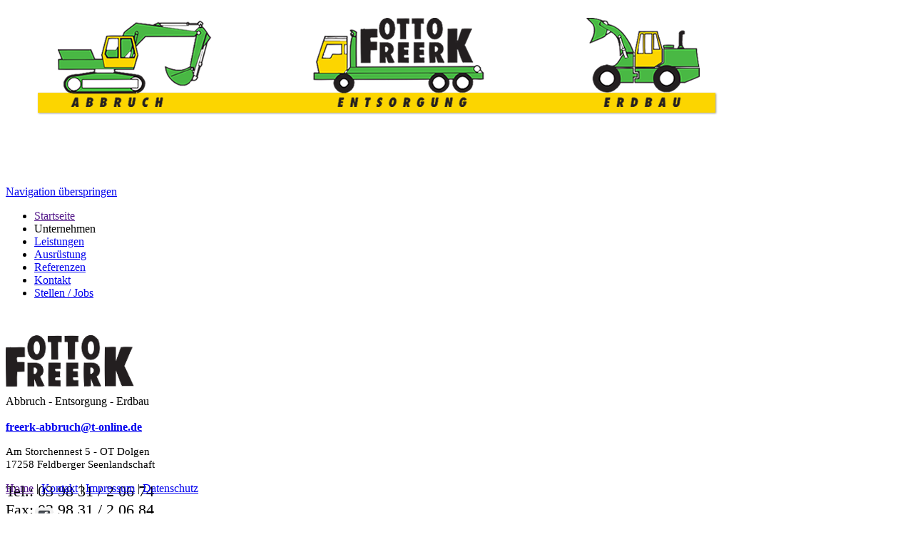

--- FILE ---
content_type: text/html; charset=utf-8
request_url: https://www.freerk-abbruch.de/unternehmen.html
body_size: 13026
content:
<!DOCTYPE html>
<html lang="de">
<head>
<meta charset="utf-8">
<title>Unternehmen - Otto Freerk | Abbruch - Entsorgung - Erdbau</title>
<base href="https://www.freerk-abbruch.de/">
<meta name="robots" content="index,follow">
<meta name="description" content="Otto Freerk - ihr kompetenter Partner für Abbruch, Entsorgung, Erdbau und Sprengungen. Wir bieten insbesondere Speziallösungen für die Demontage und Entsorgung von Funkmasten und Sendeanlagen, Umspannwerken und Freileitungen.">
<meta name="keywords" content="Sendeanlagen, Umspannwerke, Freileitungen, Feldberger Seenlandschaft, Dolgen, Freerk, Abbruch, Entsorgung, Sprengungen, Sprengtechnik, Sprengmeister, Schadstoffsanierungen, Demontage, Energieversorgung, Schornsteine, Entrümpelung, Abtransport">
<meta name="generator" content="Contao Open Source CMS">
<style media="screen">
#header{height:235px;}
#left{width:259px;}
#main{margin-left:259px;}
#footer{height:60px;}
</style>
<style type="text/css" media="screen">
<!--/*--><![CDATA[/*><!--*/
#container{padding-bottom:60px;}
#footer{position:absolute;bottom:0 !important;}
/*]]>*/-->
</style>
<link rel="stylesheet" href="system/modules/semidynamic/html/semidyn.css" type="text/css" media="screen" />
<link rel="stylesheet" href="https://fonts.googleapis.com/css?family=Droid+Sans|Open+Sans:400,800,700,600|Candal|Condiment">
<link rel="stylesheet" href="system/modules/dlh_googlemaps/html/dlh_googlemaps.css" media="all">
<link rel="stylesheet" href="system/scripts/01a25df2d0b1.css" media="all">
<script src="system/scripts/e53a815ab435.js"></script>
<script src="https://maps.google.com/maps/api/js?language=de&amp;sensor=false"></script>
<script async defer
    src="https://maps.googleapis.com/maps/api/js?key=AIzaSyCKgB2kzOKAjDPK0JBJV3aymb_sRsS7cxs&callback=initMap">
  </script>
<!--[if lt IE 9]><script src="plugins/html5shim/html5-3.js"></script><![endif]-->
</head>
<body id="top" class="mac chrome ch131 unternehmen">

<div id="fb-root"></div>
<script>(function(d, s, id) {
  var js, fjs = d.getElementsByTagName(s)[0];
  if (d.getElementById(id)) return;
  js = d.createElement(s); js.id = id;
  js.src = "//connect.facebook.net/de_DE/sdk.js#xfbml=1&version=v2.4&appId=226259814069695";
  fjs.parentNode.insertBefore(js, fjs);
}(document, 'script', 'facebook-jssdk'));</script>
  
  <div id="wrapper">

<header id="header">
<div class="inside">


<div class="ce_image block" style="margin-top:25px;">

<figure class="image_container">
<a href="">
<img src="tl_files/img/logo_header.png" width="960" height="140" alt="LOGO - Zur Startseite">
</a>
</figure>

</div>
 
</div>
</header>

<div id="container">

<aside id="left">
<div class="inside">

<!-- indexer::stop -->
<nav class="mod_navigation nav_links block">

<a href="unternehmen.html#skipNavigation1" class="invisible">Navigation überspringen</a>

<ul class="level_1">
<li class="startseite sibling first"><a href="" title="Startseite" class="startseite sibling first">Startseite</a></li>
<li class="active unternehmen"><span class="active unternehmen">Unternehmen</span></li>
<li class="leistungen sibling"><a href="leistungen.html" title="Leistungen" class="leistungen sibling" rel="nofollow">Leistungen</a></li>
<li class="ausruestung sibling"><a href="ausruestung.html" title="Ausrüstung" class="ausruestung sibling" rel="nofollow">Ausrüstung</a></li>
<li class="referenzen sibling"><a href="referenzen.html" title="Referenzen" class="referenzen sibling" rel="nofollow">Referenzen</a></li>
<li class="kontakt sibling"><a href="kontakt.html" title="Kontakt" class="kontakt sibling" rel="nofollow">Kontakt</a></li>
<li class="jobs sibling last"><a href="stellen-jobs.html" title="Stellen / Jobs" class="jobs sibling last" rel="nofollow">Stellen / Jobs</a></li>
</ul>

<a id="skipNavigation1" class="invisible">&nbsp;</a>

</nav>
<!-- indexer::continue -->

<div class="kontaktlinks">
<div class="ce_text block">

<p><span style="font-size: 22px;"><strong><img title="Otto Freerk" src="tl_files/img/schriftzug_vertikal.png" alt="Otto Freerk" width="180" height="72"><br></strong><span style="font-size: 16px;">Abbruch - Entsorgung - Erdbau</span></span></p>
<p><span style="font-size: 16px;"><strong><a href="&#109;&#97;&#105;&#108;&#116;&#111;&#58;&#102;&#114;&#101;&#101;&#x72;&#x6B;&#45;&#x61;&#98;&#98;&#114;&#117;&#99;&#104;&#64;&#116;&#x2D;&#111;&#x6E;&#108;&#105;&#110;&#x65;&#x2E;&#x64;&#x65;" class="email">&#102;&#114;&#101;&#101;&#x72;&#x6B;&#45;&#x61;&#98;&#98;&#114;&#117;&#99;&#104;&#64;&#116;&#x2D;&#111;&#x6E;&#108;&#105;&#110;&#x65;&#x2E;&#x64;&#x65;</a></strong></span></p>
<p><span style="font-size: 15px;">Am Storchennest 5 - OT Dolgen<br>17258 Feldberger Seenlandschaft</span></p>
<p><span style="font-size: 22px;">Tel.: 03 98 31 / 2 06 74<br>Fax: 03 98 31 / 2 06 84</span></p>
</div>
</div>
<div class="fb-like-box">
  <p style="margin-bottom:0;"><a href="https://www.facebook.com/ottofreerk" target="_blank"><b>Folge uns auf Facebook</b></a></p>
<div class="fb-like" data-href="https://www.facebook.com/ottofreerk" data-width="228" data-layout="button_count" data-action="like" data-show-faces="false" data-share="true"></div>
</div> 
</div>
</aside>

<div id="main">
<div class="inside">

<img src="tl_files/seitenfoto/unternehmen.jpg" alt="Foto - unternehmen" class="seitenfoto" />
<div class="mod_article block" id="unternehmen">
<!-- indexer::stop -->
<section class="mod_dlh_googlemaps block">

<div class="dlh_googlemap block" id="dlh_googlemap_1" style="width:671px;height:300px;"><noscript><p><img src="https://maps.google.com/maps/api/staticmap?center=53.35196791065894,13.35763692855835&amp;zoom=16&amp;maptype=satellite&amp;sensor=false&amp;language=de&amp;size=671x300&amp;markers=icon:https%3A%2F%2Fwww.freerk-abbruch.de%2Ftl_files%2Fimg%2Fgmaps_freerk.png|shadow:false|53.35196791065894,13.35763692855835" alt=""></p></noscript></div>

<script>

function gmap1_initialize() {
	var gmap1_Options = {
		zoom: 16		, center: new google.maps.LatLng(53.35196791065894,13.35763692855835)

		, mapTypeId: google.maps.MapTypeId.SATELLITE
		, draggable: true		, disableDoubleClickZoom: true		, scrollwheel: false		, streetViewControl: false
				, mapTypeControl: false
		
				, navigationControl: true
		, navigationControlOptions: {
			style: google.maps.NavigationControlStyle.DEFAULT,
			position: google.maps.ControlPosition.TOP_LEFT		}
		
				, scaleControl: true
		, scaleControlOptions: {
			position: google.maps.ControlPosition.BOTTOM_LEFT		}
		
		
    };
    var gmap1 = new google.maps.Map(document.getElementById("dlh_googlemap_1"), gmap1_Options);

					var gmap1_0_marker = new google.maps.Marker({
			position: new google.maps.LatLng(53.35196791065894,13.35763692855835)
			, map: gmap1											, icon: new google.maps.MarkerImage(
					'tl_files/img/gmaps_freerk.png'
					, new google.maps.Size(155,120)
					, new google.maps.Point(0,0)
					, new google.maps.Point(25,110)
					, new google.maps.Size(155,120)
					)
								 
										, title:"Otto Freerk || Abbruch - Entsorgung - Erdbau"
										, zIndex: 1								});
								
	if(window.gmap1_dynmap){
		gmap1_dynmap(gmap1);
	}

}

window.setTimeout("gmap1_initialize()", 500);

</script>

</section>
<!-- indexer::continue -->
<div class="ce_text block">

<h1>Das Unternehmen</h1>

<p>Unser Betrieb wurde 1992 gegründet und hat seinen Sitz in der Feldberger Seenlandschaft (Ortsteil Dolgen), inmitten der wunderschönen Mecklenburgischen Seenplatte.<br>Wir beschäftigen gegenwärtig 28 Mitarbeiter.</p>
</div>

<div class="ce_text block">

<figure class="image_container float_right" style="padding-top:-10px; padding-left:20px; float:right;">
<a href="http://www.freerk-abbruch.de/tl_files/pdf/Zertifikat_TOS2020.pdf" title="Zertifikat ansehen &#40;PDF&#41;" target="_blank">
<img src="system/html/TOS%20Logo%20EfbV_neu-dc78c7f8.jpg" width="160" height="158" alt="TOS" title="Zertifikat ansehen &#40;PDF&#41;">
</a>
</figure>

<p>Unser <a href="leistungen.html">Leistungsspektrum</a> umfaßt neben den branchentypischen "Standard" - Services (<a href="referenzen-gebaeude.html">Referenzen</a>) auch Abbruch/Entsorgung von Umspannwerken (<a href="referenzen-umspannwerke.html">Referenzen</a>), Freileitungen (<a href="referenzen-freileitungen.html">Referenzen</a>), Funkmasten und Sendeanlagen (<a href="referenzen-funkmasten-sendeanlagen.html">Referenzen</a>) sowie Sprengarbeiten (<a href="referenzen-sprengungen.html">Referenzen</a>).</p>
<p>Dieses Unternehmen ist als Entsorgungsfachbetrieb <a href="tl_files/pdf/Zertifikat_TOS2020.pdf" target="_blank">zertifiziert</a>.<strong><br></strong></p>
<p>Unser Abbruchunternehmen erfüllt die Anforderungen an einen systematischen wirksamen Arbeitsschutz auf Basis der <em>AMS Bau </em><a title="Zertifikat ansehen - PDF" href="tl_files/pdf/Zerfifikat AMS BAU gueltig bis 2021.pdf" target="_blank">mit Zertifizierung</a>.<strong><br></strong></p>
</div>

<div class="ce_text block">

<figure class="image_container float_right" style="padding-left:20px; float:right;">
<a href="tl_files/img/Logo-AMS-BAU.png" title="AMS Bau" data-lightbox="127752">
<img src="system/html/Logo-AMS-BAU-73ae907e.png" width="150" height="128" alt="AMS Bau" title="AMS Bau">
</a>
</figure>

<p>Wir bieten das komplette Leistungsangebot im gesamten Bundesgebiet an!<br> Durch unser geschultes und erfahrenes Personal garantieren wir eine professionelle, ordnungsgemäße und problemfreie Arbeitserledigung.</p>
</div>

<div class="ce_text schreib block">

<p>Ihr Problem ist unsere Aufgabe -<br><span style="padding-left: 315px; font-size: 1.3em;">fordern Sie uns!</span></p>
</div>

</div>
 
</div>
 
<div id="clear"></div>
</div>

</div>

<footer id="footer">
<div class="inside">


<div class="ce_text block">

<p><a href="">Home</a> | <a href="kontakt.html">Kontakt</a> | <a href="impressum.html">Impressum</a> | <a href="datenschutz.html">Datenschutz</a></p>
</div>

<ul class="share">
  <li class="first"><a href="share.php?p=facebook&amp;u=https%3A%2F%2Fwww.freerk-abbruch.de%2Funternehmen.html&amp;t=" rel="nofollow" title="Auf Facebook teilen" onclick="window.open(this.href, '', 'width=760,height=570,modal=yes,left=100,top=50,location=no,menubar=no,resizable=yes,scrollbars=yes,status=no,toolbar=no'); return false;"><img src="tl_files/buttons/facebook.png" alt="Facebook" width="28" height="28"></a></li>
  <!--<li><a href="share.php?p=twitter&amp;u=https%3A%2F%2Fwww.freerk-abbruch.de%2Funternehmen.html&amp;t=" rel="nofollow" title="Auf Twitter teilen" onclick="window.open(this.href, '', 'width=800,height=600,modal=yes,left=100,top=50,location=no,menubar=no,resizable=yes,scrollbars=yes,status=no,toolbar=no'); return false;"><img src="tl_files/buttons/twitter.png" alt="Twitter" width="20" height="20"></a></li>-->
  <li><a href="https://plus.google.com/share?url=https%3A%2F%2Fwww.freerk-abbruch.de%2Funternehmen.html" rel="nofollow" title="Auf Google+ teilen" target="blank"><img src="tl_files/buttons/googleplus.png" alt="Google+" width="28" height="28"></a></li>
  <!--<li><a href="http://www.linkedin.com/shareArticle?mini=true&url=https%3A%2F%2Fwww.freerk-abbruch.de%2Funternehmen.html" rel="nofollow" title="Auf LinkedIn teilen" target="blank"><img src="tl_files/icons/linkedin.png" alt="LinkedIn" width="20" height="20"></a></li>-->
  <li><a href="https://www.xing.com/app/user?op=share;url=https%3A%2F%2Fwww.freerk-abbruch.de%2Funternehmen.html" rel="nofollow" title="Auf Xing teilen" target="blank"><img src="tl_files/buttons/xing.png" alt="Xing" width="28" height="28"></a></li>
  <li class="last"><a href="mailto:hier-empfänger@einsetzen.de?subject=Webseitenempfehlung:%20&amp;body=Ich%20empfehle%20Ihnen%20folgende%20Webseite:%0A%0Ahttps%3A%2F%2Fwww.freerk-abbruch.de%2Funternehmen.html"><img src="tl_files/buttons/mail.png" alt="Per E-Mail empfehlen" width="28" height="28"></a></li>
</ul>

<div class="ce_text copy block">

<p>© 2015 Otto Freerk - Abbruch - Entsorgung - Erdbau</p>
</div>
 
</div>
</footer>

</div>

<script src="plugins/mediabox/1.4.6/js/mediabox.js"></script>
<script>
Mediabox.scanPage = function() {
  var links = $$('a').filter(function(el) {
    return el.getAttribute('data-lightbox') != null;
  });
  $$(links).mediabox({
    // Put custom options here
  }, function(el) {
	return [el.href, el.title, el.getAttribute('data-lightbox')];
  }, function(el) {
    var data = this.getAttribute('data-lightbox').split(' ');
    return (this == el) || (data[0] && el.getAttribute('data-lightbox').match(data[0]));
  });
};
window.addEvent('domready', Mediabox.scanPage);
</script>

<div id="fb-root"></div>
<script>(function(d, s, id) {
  var js, fjs = d.getElementsByTagName(s)[0];
  if (d.getElementById(id)) return;
  js = d.createElement(s); js.id = id;
  js.src = "//connect.facebook.net/de_DE/all.js#xfbml=1&appId=115748168553231";
  fjs.parentNode.insertBefore(js, fjs);
}(document, 'script', 'facebook-jssdk'));</script>

<script>
new Request({
  url:'system/html/cron.txt',
  onComplete: function(txt) {
    if (!txt) txt = 0;
    if (parseInt(txt) < (Math.round(+new Date()/1000) - 300)) {
      new Request({url:'cron.php'}).get();
    }
  }
}).get();
</script>

</body>
</html>